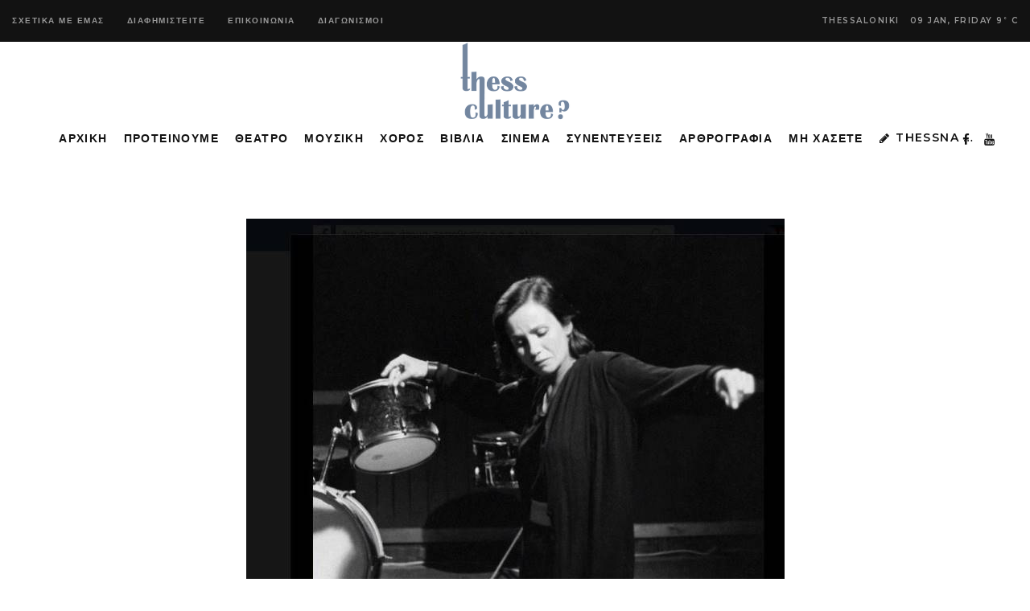

--- FILE ---
content_type: text/html; charset=UTF-8
request_url: https://thessculture.gr/arthrografia/epikairotita/katerina-gogoy-san-simera/
body_size: 16045
content:
<!DOCTYPE html>
<html lang="en-US">
<head>
			
		<meta charset="UTF-8"/>
		<link rel="profile" href="https://gmpg.org/xfn/11" />
			
				<meta name="viewport" content="width=device-width,initial-scale=1,user-scalable=yes">
		<meta name='robots' content='index, follow, max-image-preview:large, max-snippet:-1, max-video-preview:-1' />
	<style>img:is([sizes="auto" i], [sizes^="auto," i]) { contain-intrinsic-size: 3000px 1500px }</style>
	
	<!-- This site is optimized with the Yoast SEO plugin v25.0 - https://yoast.com/wordpress/plugins/seo/ -->
	<title>ΚΑΤΕΡΙΝΑ ΓΩΓΟΥ - ΣΑΝ ΣΗΜΕΡΑ - ThessCulture</title>
	<link rel="canonical" href="https://thessculture.gr/arthrografia/epikairotita/katerina-gogoy-san-simera/" />
	<meta property="og:locale" content="en_US" />
	<meta property="og:type" content="article" />
	<meta property="og:title" content="ΚΑΤΕΡΙΝΑ ΓΩΓΟΥ - ΣΑΝ ΣΗΜΕΡΑ - ThessCulture" />
	<meta property="og:description" content="Άρθρο της Άννας Ψυχογιού Η&nbsp;Κατερίνα Γώγου&nbsp;έφυγε σαν σήμερα στις 3 Οκτωβρίου του 1993&nbsp;και&nbsp;ήταν&nbsp;Ελληνίδα ηθοποιός, με [&hellip;]" />
	<meta property="og:url" content="https://thessculture.gr/arthrografia/epikairotita/katerina-gogoy-san-simera/" />
	<meta property="og:site_name" content="ThessCulture" />
	<meta property="article:publisher" content="https://www.facebook.com/profile.php?id=61552319949886" />
	<meta property="article:published_time" content="2021-10-04T19:24:49+00:00" />
	<meta property="article:modified_time" content="2021-10-04T19:24:51+00:00" />
	<meta property="og:image" content="https://thessculture.gr/wp-content/uploads/2021/10/ΓΩΓΟΥ-2-1.jpg" />
	<meta property="og:image:width" content="669" />
	<meta property="og:image:height" content="600" />
	<meta property="og:image:type" content="image/jpeg" />
	<meta name="author" content="ΚΑΤΕΡΙΝΑ ΧΑΤΖΗΚΩΝΣΤΑΝΤΙΝΟΥ" />
	<meta name="twitter:card" content="summary_large_image" />
	<meta name="twitter:label1" content="Written by" />
	<meta name="twitter:data1" content="ΚΑΤΕΡΙΝΑ ΧΑΤΖΗΚΩΝΣΤΑΝΤΙΝΟΥ" />
	<script type="application/ld+json" class="yoast-schema-graph">{"@context":"https://schema.org","@graph":[{"@type":"WebPage","@id":"https://thessculture.gr/arthrografia/epikairotita/katerina-gogoy-san-simera/","url":"https://thessculture.gr/arthrografia/epikairotita/katerina-gogoy-san-simera/","name":"ΚΑΤΕΡΙΝΑ ΓΩΓΟΥ - ΣΑΝ ΣΗΜΕΡΑ - ThessCulture","isPartOf":{"@id":"https://thessculture.gr/#website"},"primaryImageOfPage":{"@id":"https://thessculture.gr/arthrografia/epikairotita/katerina-gogoy-san-simera/#primaryimage"},"image":{"@id":"https://thessculture.gr/arthrografia/epikairotita/katerina-gogoy-san-simera/#primaryimage"},"thumbnailUrl":"https://thessculture.gr/wp-content/uploads/2021/10/ΓΩΓΟΥ-2-1.jpg","datePublished":"2021-10-04T19:24:49+00:00","dateModified":"2021-10-04T19:24:51+00:00","author":{"@id":"https://thessculture.gr/#/schema/person/6cc5eb2ebe74aac366c5aa606bdfaf50"},"breadcrumb":{"@id":"https://thessculture.gr/arthrografia/epikairotita/katerina-gogoy-san-simera/#breadcrumb"},"inLanguage":"en-US","potentialAction":[{"@type":"ReadAction","target":["https://thessculture.gr/arthrografia/epikairotita/katerina-gogoy-san-simera/"]}]},{"@type":"ImageObject","inLanguage":"en-US","@id":"https://thessculture.gr/arthrografia/epikairotita/katerina-gogoy-san-simera/#primaryimage","url":"https://thessculture.gr/wp-content/uploads/2021/10/ΓΩΓΟΥ-2-1.jpg","contentUrl":"https://thessculture.gr/wp-content/uploads/2021/10/ΓΩΓΟΥ-2-1.jpg","width":669,"height":600},{"@type":"BreadcrumbList","@id":"https://thessculture.gr/arthrografia/epikairotita/katerina-gogoy-san-simera/#breadcrumb","itemListElement":[{"@type":"ListItem","position":1,"name":"Home","item":"https://thessculture.gr/"},{"@type":"ListItem","position":2,"name":"ΚΑΤΕΡΙΝΑ ΓΩΓΟΥ &#8211; ΣΑΝ ΣΗΜΕΡΑ"}]},{"@type":"WebSite","@id":"https://thessculture.gr/#website","url":"https://thessculture.gr/","name":"ThessCulture","description":"Η Τέχνη αλλιώς ...","potentialAction":[{"@type":"SearchAction","target":{"@type":"EntryPoint","urlTemplate":"https://thessculture.gr/?s={search_term_string}"},"query-input":{"@type":"PropertyValueSpecification","valueRequired":true,"valueName":"search_term_string"}}],"inLanguage":"en-US"},{"@type":"Person","@id":"https://thessculture.gr/#/schema/person/6cc5eb2ebe74aac366c5aa606bdfaf50","name":"ΚΑΤΕΡΙΝΑ ΧΑΤΖΗΚΩΝΣΤΑΝΤΙΝΟΥ","image":{"@type":"ImageObject","inLanguage":"en-US","@id":"https://thessculture.gr/#/schema/person/image/","url":"https://secure.gravatar.com/avatar/ab24adfe8bcd909babaf26599e3713c2eb7d4483451bd774316f1a825f3fcbc3?s=96&d=mm&r=g","contentUrl":"https://secure.gravatar.com/avatar/ab24adfe8bcd909babaf26599e3713c2eb7d4483451bd774316f1a825f3fcbc3?s=96&d=mm&r=g","caption":"ΚΑΤΕΡΙΝΑ ΧΑΤΖΗΚΩΝΣΤΑΝΤΙΝΟΥ"},"url":"https://thessculture.gr/author/katerina/"}]}</script>
	<!-- / Yoast SEO plugin. -->


<link rel='dns-prefetch' href='//fonts.googleapis.com' />
<link rel="alternate" type="application/rss+xml" title="ThessCulture &raquo; Feed" href="https://thessculture.gr/feed/" />
<link rel="alternate" type="application/rss+xml" title="ThessCulture &raquo; Comments Feed" href="https://thessculture.gr/comments/feed/" />
<style id='classic-theme-styles-inline-css' type='text/css'>
/*! This file is auto-generated */
.wp-block-button__link{color:#fff;background-color:#32373c;border-radius:9999px;box-shadow:none;text-decoration:none;padding:calc(.667em + 2px) calc(1.333em + 2px);font-size:1.125em}.wp-block-file__button{background:#32373c;color:#fff;text-decoration:none}
</style>
<style id='global-styles-inline-css' type='text/css'>
:root{--wp--preset--aspect-ratio--square: 1;--wp--preset--aspect-ratio--4-3: 4/3;--wp--preset--aspect-ratio--3-4: 3/4;--wp--preset--aspect-ratio--3-2: 3/2;--wp--preset--aspect-ratio--2-3: 2/3;--wp--preset--aspect-ratio--16-9: 16/9;--wp--preset--aspect-ratio--9-16: 9/16;--wp--preset--color--black: #000000;--wp--preset--color--cyan-bluish-gray: #abb8c3;--wp--preset--color--white: #ffffff;--wp--preset--color--pale-pink: #f78da7;--wp--preset--color--vivid-red: #cf2e2e;--wp--preset--color--luminous-vivid-orange: #ff6900;--wp--preset--color--luminous-vivid-amber: #fcb900;--wp--preset--color--light-green-cyan: #7bdcb5;--wp--preset--color--vivid-green-cyan: #00d084;--wp--preset--color--pale-cyan-blue: #8ed1fc;--wp--preset--color--vivid-cyan-blue: #0693e3;--wp--preset--color--vivid-purple: #9b51e0;--wp--preset--gradient--vivid-cyan-blue-to-vivid-purple: linear-gradient(135deg,rgba(6,147,227,1) 0%,rgb(155,81,224) 100%);--wp--preset--gradient--light-green-cyan-to-vivid-green-cyan: linear-gradient(135deg,rgb(122,220,180) 0%,rgb(0,208,130) 100%);--wp--preset--gradient--luminous-vivid-amber-to-luminous-vivid-orange: linear-gradient(135deg,rgba(252,185,0,1) 0%,rgba(255,105,0,1) 100%);--wp--preset--gradient--luminous-vivid-orange-to-vivid-red: linear-gradient(135deg,rgba(255,105,0,1) 0%,rgb(207,46,46) 100%);--wp--preset--gradient--very-light-gray-to-cyan-bluish-gray: linear-gradient(135deg,rgb(238,238,238) 0%,rgb(169,184,195) 100%);--wp--preset--gradient--cool-to-warm-spectrum: linear-gradient(135deg,rgb(74,234,220) 0%,rgb(151,120,209) 20%,rgb(207,42,186) 40%,rgb(238,44,130) 60%,rgb(251,105,98) 80%,rgb(254,248,76) 100%);--wp--preset--gradient--blush-light-purple: linear-gradient(135deg,rgb(255,206,236) 0%,rgb(152,150,240) 100%);--wp--preset--gradient--blush-bordeaux: linear-gradient(135deg,rgb(254,205,165) 0%,rgb(254,45,45) 50%,rgb(107,0,62) 100%);--wp--preset--gradient--luminous-dusk: linear-gradient(135deg,rgb(255,203,112) 0%,rgb(199,81,192) 50%,rgb(65,88,208) 100%);--wp--preset--gradient--pale-ocean: linear-gradient(135deg,rgb(255,245,203) 0%,rgb(182,227,212) 50%,rgb(51,167,181) 100%);--wp--preset--gradient--electric-grass: linear-gradient(135deg,rgb(202,248,128) 0%,rgb(113,206,126) 100%);--wp--preset--gradient--midnight: linear-gradient(135deg,rgb(2,3,129) 0%,rgb(40,116,252) 100%);--wp--preset--font-size--small: 13px;--wp--preset--font-size--medium: 20px;--wp--preset--font-size--large: 36px;--wp--preset--font-size--x-large: 42px;--wp--preset--spacing--20: 0.44rem;--wp--preset--spacing--30: 0.67rem;--wp--preset--spacing--40: 1rem;--wp--preset--spacing--50: 1.5rem;--wp--preset--spacing--60: 2.25rem;--wp--preset--spacing--70: 3.38rem;--wp--preset--spacing--80: 5.06rem;--wp--preset--shadow--natural: 6px 6px 9px rgba(0, 0, 0, 0.2);--wp--preset--shadow--deep: 12px 12px 50px rgba(0, 0, 0, 0.4);--wp--preset--shadow--sharp: 6px 6px 0px rgba(0, 0, 0, 0.2);--wp--preset--shadow--outlined: 6px 6px 0px -3px rgba(255, 255, 255, 1), 6px 6px rgba(0, 0, 0, 1);--wp--preset--shadow--crisp: 6px 6px 0px rgba(0, 0, 0, 1);}:where(.is-layout-flex){gap: 0.5em;}:where(.is-layout-grid){gap: 0.5em;}body .is-layout-flex{display: flex;}.is-layout-flex{flex-wrap: wrap;align-items: center;}.is-layout-flex > :is(*, div){margin: 0;}body .is-layout-grid{display: grid;}.is-layout-grid > :is(*, div){margin: 0;}:where(.wp-block-columns.is-layout-flex){gap: 2em;}:where(.wp-block-columns.is-layout-grid){gap: 2em;}:where(.wp-block-post-template.is-layout-flex){gap: 1.25em;}:where(.wp-block-post-template.is-layout-grid){gap: 1.25em;}.has-black-color{color: var(--wp--preset--color--black) !important;}.has-cyan-bluish-gray-color{color: var(--wp--preset--color--cyan-bluish-gray) !important;}.has-white-color{color: var(--wp--preset--color--white) !important;}.has-pale-pink-color{color: var(--wp--preset--color--pale-pink) !important;}.has-vivid-red-color{color: var(--wp--preset--color--vivid-red) !important;}.has-luminous-vivid-orange-color{color: var(--wp--preset--color--luminous-vivid-orange) !important;}.has-luminous-vivid-amber-color{color: var(--wp--preset--color--luminous-vivid-amber) !important;}.has-light-green-cyan-color{color: var(--wp--preset--color--light-green-cyan) !important;}.has-vivid-green-cyan-color{color: var(--wp--preset--color--vivid-green-cyan) !important;}.has-pale-cyan-blue-color{color: var(--wp--preset--color--pale-cyan-blue) !important;}.has-vivid-cyan-blue-color{color: var(--wp--preset--color--vivid-cyan-blue) !important;}.has-vivid-purple-color{color: var(--wp--preset--color--vivid-purple) !important;}.has-black-background-color{background-color: var(--wp--preset--color--black) !important;}.has-cyan-bluish-gray-background-color{background-color: var(--wp--preset--color--cyan-bluish-gray) !important;}.has-white-background-color{background-color: var(--wp--preset--color--white) !important;}.has-pale-pink-background-color{background-color: var(--wp--preset--color--pale-pink) !important;}.has-vivid-red-background-color{background-color: var(--wp--preset--color--vivid-red) !important;}.has-luminous-vivid-orange-background-color{background-color: var(--wp--preset--color--luminous-vivid-orange) !important;}.has-luminous-vivid-amber-background-color{background-color: var(--wp--preset--color--luminous-vivid-amber) !important;}.has-light-green-cyan-background-color{background-color: var(--wp--preset--color--light-green-cyan) !important;}.has-vivid-green-cyan-background-color{background-color: var(--wp--preset--color--vivid-green-cyan) !important;}.has-pale-cyan-blue-background-color{background-color: var(--wp--preset--color--pale-cyan-blue) !important;}.has-vivid-cyan-blue-background-color{background-color: var(--wp--preset--color--vivid-cyan-blue) !important;}.has-vivid-purple-background-color{background-color: var(--wp--preset--color--vivid-purple) !important;}.has-black-border-color{border-color: var(--wp--preset--color--black) !important;}.has-cyan-bluish-gray-border-color{border-color: var(--wp--preset--color--cyan-bluish-gray) !important;}.has-white-border-color{border-color: var(--wp--preset--color--white) !important;}.has-pale-pink-border-color{border-color: var(--wp--preset--color--pale-pink) !important;}.has-vivid-red-border-color{border-color: var(--wp--preset--color--vivid-red) !important;}.has-luminous-vivid-orange-border-color{border-color: var(--wp--preset--color--luminous-vivid-orange) !important;}.has-luminous-vivid-amber-border-color{border-color: var(--wp--preset--color--luminous-vivid-amber) !important;}.has-light-green-cyan-border-color{border-color: var(--wp--preset--color--light-green-cyan) !important;}.has-vivid-green-cyan-border-color{border-color: var(--wp--preset--color--vivid-green-cyan) !important;}.has-pale-cyan-blue-border-color{border-color: var(--wp--preset--color--pale-cyan-blue) !important;}.has-vivid-cyan-blue-border-color{border-color: var(--wp--preset--color--vivid-cyan-blue) !important;}.has-vivid-purple-border-color{border-color: var(--wp--preset--color--vivid-purple) !important;}.has-vivid-cyan-blue-to-vivid-purple-gradient-background{background: var(--wp--preset--gradient--vivid-cyan-blue-to-vivid-purple) !important;}.has-light-green-cyan-to-vivid-green-cyan-gradient-background{background: var(--wp--preset--gradient--light-green-cyan-to-vivid-green-cyan) !important;}.has-luminous-vivid-amber-to-luminous-vivid-orange-gradient-background{background: var(--wp--preset--gradient--luminous-vivid-amber-to-luminous-vivid-orange) !important;}.has-luminous-vivid-orange-to-vivid-red-gradient-background{background: var(--wp--preset--gradient--luminous-vivid-orange-to-vivid-red) !important;}.has-very-light-gray-to-cyan-bluish-gray-gradient-background{background: var(--wp--preset--gradient--very-light-gray-to-cyan-bluish-gray) !important;}.has-cool-to-warm-spectrum-gradient-background{background: var(--wp--preset--gradient--cool-to-warm-spectrum) !important;}.has-blush-light-purple-gradient-background{background: var(--wp--preset--gradient--blush-light-purple) !important;}.has-blush-bordeaux-gradient-background{background: var(--wp--preset--gradient--blush-bordeaux) !important;}.has-luminous-dusk-gradient-background{background: var(--wp--preset--gradient--luminous-dusk) !important;}.has-pale-ocean-gradient-background{background: var(--wp--preset--gradient--pale-ocean) !important;}.has-electric-grass-gradient-background{background: var(--wp--preset--gradient--electric-grass) !important;}.has-midnight-gradient-background{background: var(--wp--preset--gradient--midnight) !important;}.has-small-font-size{font-size: var(--wp--preset--font-size--small) !important;}.has-medium-font-size{font-size: var(--wp--preset--font-size--medium) !important;}.has-large-font-size{font-size: var(--wp--preset--font-size--large) !important;}.has-x-large-font-size{font-size: var(--wp--preset--font-size--x-large) !important;}
:where(.wp-block-post-template.is-layout-flex){gap: 1.25em;}:where(.wp-block-post-template.is-layout-grid){gap: 1.25em;}
:where(.wp-block-columns.is-layout-flex){gap: 2em;}:where(.wp-block-columns.is-layout-grid){gap: 2em;}
:root :where(.wp-block-pullquote){font-size: 1.5em;line-height: 1.6;}
</style>
<style id='akismet-widget-style-inline-css' type='text/css'>

			.a-stats {
				--akismet-color-mid-green: #357b49;
				--akismet-color-white: #fff;
				--akismet-color-light-grey: #f6f7f7;

				max-width: 350px;
				width: auto;
			}

			.a-stats * {
				all: unset;
				box-sizing: border-box;
			}

			.a-stats strong {
				font-weight: 600;
			}

			.a-stats a.a-stats__link,
			.a-stats a.a-stats__link:visited,
			.a-stats a.a-stats__link:active {
				background: var(--akismet-color-mid-green);
				border: none;
				box-shadow: none;
				border-radius: 8px;
				color: var(--akismet-color-white);
				cursor: pointer;
				display: block;
				font-family: -apple-system, BlinkMacSystemFont, 'Segoe UI', 'Roboto', 'Oxygen-Sans', 'Ubuntu', 'Cantarell', 'Helvetica Neue', sans-serif;
				font-weight: 500;
				padding: 12px;
				text-align: center;
				text-decoration: none;
				transition: all 0.2s ease;
			}

			/* Extra specificity to deal with TwentyTwentyOne focus style */
			.widget .a-stats a.a-stats__link:focus {
				background: var(--akismet-color-mid-green);
				color: var(--akismet-color-white);
				text-decoration: none;
			}

			.a-stats a.a-stats__link:hover {
				filter: brightness(110%);
				box-shadow: 0 4px 12px rgba(0, 0, 0, 0.06), 0 0 2px rgba(0, 0, 0, 0.16);
			}

			.a-stats .count {
				color: var(--akismet-color-white);
				display: block;
				font-size: 1.5em;
				line-height: 1.4;
				padding: 0 13px;
				white-space: nowrap;
			}
		
</style>
<link rel='stylesheet' id='wpo_min-header-0-css' href='https://thessculture.gr/wp-content/cache/wpo-minify/1748587751/assets/wpo-minify-header-cceaeab9.min.css' type='text/css' media='all' />
<script type="text/javascript" src="https://thessculture.gr/wp-content/cache/wpo-minify/1748587751/assets/wpo-minify-header-7b1f0e3d.min.js" id="wpo_min-header-0-js"></script>
<link rel="https://api.w.org/" href="https://thessculture.gr/wp-json/" /><link rel="alternate" title="JSON" type="application/json" href="https://thessculture.gr/wp-json/wp/v2/posts/17918" /><link rel="EditURI" type="application/rsd+xml" title="RSD" href="https://thessculture.gr/xmlrpc.php?rsd" />
<meta name="generator" content="WordPress 6.8.3" />
<link rel='shortlink' href='https://thessculture.gr/?p=17918' />
<link rel="alternate" title="oEmbed (JSON)" type="application/json+oembed" href="https://thessculture.gr/wp-json/oembed/1.0/embed?url=https%3A%2F%2Fthessculture.gr%2Farthrografia%2Fepikairotita%2Fkaterina-gogoy-san-simera%2F" />
<link rel="alternate" title="oEmbed (XML)" type="text/xml+oembed" href="https://thessculture.gr/wp-json/oembed/1.0/embed?url=https%3A%2F%2Fthessculture.gr%2Farthrografia%2Fepikairotita%2Fkaterina-gogoy-san-simera%2F&#038;format=xml" />
	<!-- Global site tag (gtag.js) - Google Analytics -->
	<script async src="https://www.googletagmanager.com/gtag/js?id=UA-52005766-53"></script>
	<script>
	  window.dataLayer = window.dataLayer || [];
	  function gtag(){dataLayer.push(arguments);}
	  gtag('js', new Date());

	  gtag('config', 'UA-52005766-53');
	</script>
  <meta name="generator" content="Powered by WPBakery Page Builder - drag and drop page builder for WordPress."/>
<meta name="generator" content="Powered by Slider Revolution 6.6.8 - responsive, Mobile-Friendly Slider Plugin for WordPress with comfortable drag and drop interface." />
<script>function setREVStartSize(e){
			//window.requestAnimationFrame(function() {
				window.RSIW = window.RSIW===undefined ? window.innerWidth : window.RSIW;
				window.RSIH = window.RSIH===undefined ? window.innerHeight : window.RSIH;
				try {
					var pw = document.getElementById(e.c).parentNode.offsetWidth,
						newh;
					pw = pw===0 || isNaN(pw) || (e.l=="fullwidth" || e.layout=="fullwidth") ? window.RSIW : pw;
					e.tabw = e.tabw===undefined ? 0 : parseInt(e.tabw);
					e.thumbw = e.thumbw===undefined ? 0 : parseInt(e.thumbw);
					e.tabh = e.tabh===undefined ? 0 : parseInt(e.tabh);
					e.thumbh = e.thumbh===undefined ? 0 : parseInt(e.thumbh);
					e.tabhide = e.tabhide===undefined ? 0 : parseInt(e.tabhide);
					e.thumbhide = e.thumbhide===undefined ? 0 : parseInt(e.thumbhide);
					e.mh = e.mh===undefined || e.mh=="" || e.mh==="auto" ? 0 : parseInt(e.mh,0);
					if(e.layout==="fullscreen" || e.l==="fullscreen")
						newh = Math.max(e.mh,window.RSIH);
					else{
						e.gw = Array.isArray(e.gw) ? e.gw : [e.gw];
						for (var i in e.rl) if (e.gw[i]===undefined || e.gw[i]===0) e.gw[i] = e.gw[i-1];
						e.gh = e.el===undefined || e.el==="" || (Array.isArray(e.el) && e.el.length==0)? e.gh : e.el;
						e.gh = Array.isArray(e.gh) ? e.gh : [e.gh];
						for (var i in e.rl) if (e.gh[i]===undefined || e.gh[i]===0) e.gh[i] = e.gh[i-1];
											
						var nl = new Array(e.rl.length),
							ix = 0,
							sl;
						e.tabw = e.tabhide>=pw ? 0 : e.tabw;
						e.thumbw = e.thumbhide>=pw ? 0 : e.thumbw;
						e.tabh = e.tabhide>=pw ? 0 : e.tabh;
						e.thumbh = e.thumbhide>=pw ? 0 : e.thumbh;
						for (var i in e.rl) nl[i] = e.rl[i]<window.RSIW ? 0 : e.rl[i];
						sl = nl[0];
						for (var i in nl) if (sl>nl[i] && nl[i]>0) { sl = nl[i]; ix=i;}
						var m = pw>(e.gw[ix]+e.tabw+e.thumbw) ? 1 : (pw-(e.tabw+e.thumbw)) / (e.gw[ix]);
						newh =  (e.gh[ix] * m) + (e.tabh + e.thumbh);
					}
					var el = document.getElementById(e.c);
					if (el!==null && el) el.style.height = newh+"px";
					el = document.getElementById(e.c+"_wrapper");
					if (el!==null && el) {
						el.style.height = newh+"px";
						el.style.display = "block";
					}
				} catch(e){
					console.log("Failure at Presize of Slider:" + e)
				}
			//});
		  };</script>
<noscript><style> .wpb_animate_when_almost_visible { opacity: 1; }</style></noscript></head>
<body class="wp-singular post-template-default single single-post postid-17918 single-format-standard wp-theme-journo wp-child-theme-journo-child edgt-core-1.3 edgt-news-1.0.5 journo child-child-ver-1.0.0 journo-ver-1.9 edgtf-grid-1300 edgtf-empty-google-api edgtf-no-behavior edgtf-dropdown-animate-height edgtf-header-centered edgtf-menu-area-shadow-disable edgtf-menu-area-in-grid-shadow-disable edgtf-menu-area-border-disable edgtf-menu-area-in-grid-border-disable edgtf-logo-area-border-disable edgtf-default-mobile-header edgtf-sticky-up-mobile-header edgtf-header-top-enabled edgtf-fullscreen-search edgtf-search-fade wpb-js-composer js-comp-ver-6.1 vc_responsive" itemscope itemtype="http://schema.org/WebPage">
	
    <div class="edgtf-wrapper">
        <div class="edgtf-wrapper-inner">
            	
		
	<div class="edgtf-top-bar">
				
						
			<div class="edgtf-vertical-align-containers">
				<div class="edgtf-position-left">
					<div class="edgtf-position-left-inner">
													<div id="nav_menu-2" class="widget widget_nav_menu edgtf-top-bar-widget"><div class="menu-topbar2019-container"><ul id="menu-topbar2019" class="menu"><li id="menu-item-4884" class="menu-item menu-item-type-custom menu-item-object-custom menu-item-4884"><a href="#!">ΣΧΕΤΙΚΑ ΜΕ ΕΜΑΣ</a></li>
<li id="menu-item-4885" class="menu-item menu-item-type-custom menu-item-object-custom menu-item-4885"><a href="#!">ΔΙΑΦΗΜΙΣΤΕΙΤΕ</a></li>
<li id="menu-item-4886" class="menu-item menu-item-type-custom menu-item-object-custom menu-item-4886"><a href="#!">ΕΠΙΚΟΙΝΩΝΙΑ</a></li>
<li id="menu-item-4935" class="menu-item menu-item-type-taxonomy menu-item-object-category menu-item-4935"><a href="https://thessculture.gr/category/diagonismoi/">ΔΙΑΓΩΝΙΣΜΟΙ</a></li>
</ul></div></div>											</div>
				</div>
				<div class="edgtf-position-right">
					<div class="edgtf-position-right-inner">
													<div class="widget edgtf-news-weather-widget edgtf-news-weather-simple edgtf-news-weather-skin-light edgtf-news-weather-days-1"><div class="edgtf-weather-city">Thessaloniki</div><div class="edgtf-news-weather-single">
			<div class="edgtf-weather-date">
			09 Jan, Friday		</div>
		<div class="edgtf-weather-temperature">
		9<sup>°</sup>
		C	</div>
	</div></div>											</div>
				</div>
			</div>
				
				
			</div>
	
	<div class="edgtf-fullscreen-search-holder">
	<a class="edgtf-fullscreen-search-close" href="javascript:void(0)">
		<span aria-hidden="true" class="edgtf-icon-font-elegant icon_close " ></span>	</a>
	<div class="edgtf-fullscreen-search-table">
		<div class="edgtf-fullscreen-search-cell">
			<div class="edgtf-fullscreen-search-inner">
				<form action="https://thessculture.gr/" class="edgtf-fullscreen-search-form" method="get">
					<div class="edgtf-form-holder">
						<div class="edgtf-form-holder-inner">
							<div class="edgtf-field-holder">
								<input type="text" placeholder="Search for..." name="s" class="edgtf-search-field" autocomplete="off"/>
							</div>
							<button type="submit" class="edgtf-search-submit"><span aria-hidden="true" class="edgtf-icon-font-elegant icon_search " ></span></button>
							<div class="edgtf-line"></div>
						</div>
					</div>
				</form>
			</div>
		</div>
	</div>
</div>
<header class="edgtf-page-header">
	
	
    <div class="edgtf-logo-area">
	    	    
        			
            <div class="edgtf-vertical-align-containers">
                <div class="edgtf-position-center">
                    <div class="edgtf-position-center-inner">
                        

<div class="edgtf-logo-wrapper">
    <a itemprop="url" href="https://thessculture.gr/" style="height: 100px;">
        <img itemprop="image" class="edgtf-normal-logo" src="https://thessculture.gr/wp-content/uploads/2019/04/thessculture-200h-1.png" width="315" height="200"  alt="logo"/>
        <img itemprop="image" class="edgtf-dark-logo" src="https://thessculture.gr/wp-content/uploads/2019/04/thessculture-200h-1.png" width="315" height="200"  alt="dark logo"/>            </a>
</div>

                    </div>
                </div>
            </div>
	            
            </div>
	
    	        
    <div class="edgtf-menu-area">
	    	    
        	            
            <div class="edgtf-vertical-align-containers">
	            <div class="edgtf-position-left">
		            <div class="edgtf-position-left-inner">
			            				            <div class="edgtf-left-widget-area">
					            				            </div>
			            		            </div>
	            </div>
                <div class="edgtf-position-center">
                    <div class="edgtf-position-center-inner">
                        
<nav class="edgtf-main-menu edgtf-drop-down edgtf-default-nav">
    <ul id="menu-mainmenu2019" class="clearfix"><li id="nav-menu-item-4851" class="menu-item menu-item-type-post_type menu-item-object-page menu-item-home  narrow"><a href="https://thessculture.gr/" class=""><span class="item_outer"><span class="item_text">ΑΡΧΙΚΗ</span></span></a></li>
<li id="nav-menu-item-4879" class="menu-item menu-item-type-post_type menu-item-object-page  narrow"><a href="https://thessculture.gr/editors-pick/" class=""><span class="item_outer"><span class="item_text">ΠΡΟΤΕΙΝΟΥΜΕ</span></span></a></li>
<li id="nav-menu-item-4887" class="menu-item menu-item-type-taxonomy menu-item-object-category menu-item-has-children  has_sub narrow"><a href="https://thessculture.gr/category/theatro/" class=""><span class="item_outer"><span class="item_text">ΘΕΑΤΡΟ</span><i class="edgtf-menu-arrow fa fa-angle-down"></i></span></a>
<div class="second"><div class="inner"><ul>
	<li id="nav-menu-item-12821" class="menu-item menu-item-type-taxonomy menu-item-object-category "><a href="https://thessculture.gr/category/theatro/" class=""><span class="item_outer"><span class="item_text">ΠΑΡΑΣΤΑΣΕΙΣ</span></span></a></li>
	<li id="nav-menu-item-12822" class="menu-item menu-item-type-taxonomy menu-item-object-category "><a href="https://thessculture.gr/category/theatro/kritikes-theatroy/" class=""><span class="item_outer"><span class="item_text">ΚΡΙΤΙΚΕΣ ΘΕΑΤΡΟΥ</span></span></a></li>
</ul></div></div>
</li>
<li id="nav-menu-item-4910" class="menu-item menu-item-type-taxonomy menu-item-object-category  narrow"><a href="https://thessculture.gr/category/moysiki/" class=""><span class="item_outer"><span class="item_text">ΜΟΥΣΙΚΗ</span></span></a></li>
<li id="nav-menu-item-6944" class="menu-item menu-item-type-taxonomy menu-item-object-category  narrow"><a href="https://thessculture.gr/category/arthrografia/choros/" class=""><span class="item_outer"><span class="item_text">ΧΟΡΟΣ</span></span></a></li>
<li id="nav-menu-item-5437" class="menu-item menu-item-type-custom menu-item-object-custom menu-item-has-children  has_sub narrow"><a href="#!" class=""><span class="item_outer"><span class="item_text">ΒΙΒΛΙΑ</span><i class="edgtf-menu-arrow fa fa-angle-down"></i></span></a>
<div class="second"><div class="inner"><ul>
	<li id="nav-menu-item-4908" class="menu-item menu-item-type-taxonomy menu-item-object-category "><a href="https://thessculture.gr/category/vivlia/" class=""><span class="item_outer"><span class="item_text">ΜΥΘΙΣΤΟΡΗΜΑΤΑ</span></span></a></li>
	<li id="nav-menu-item-4911" class="menu-item menu-item-type-taxonomy menu-item-object-category "><a href="https://thessculture.gr/category/paramythia/" class=""><span class="item_outer"><span class="item_text">ΠΑΡΑΜΥΘΙΑ</span></span></a></li>
</ul></div></div>
</li>
<li id="nav-menu-item-5439" class="menu-item menu-item-type-taxonomy menu-item-object-category  narrow"><a href="https://thessculture.gr/category/arthrografia/kinimatografos/" class=""><span class="item_outer"><span class="item_text">ΣΙΝΕΜΑ</span></span></a></li>
<li id="nav-menu-item-4912" class="menu-item menu-item-type-taxonomy menu-item-object-category  narrow"><a href="https://thessculture.gr/category/synenteyxeis/" class=""><span class="item_outer"><span class="item_text">ΣΥΝΕΝΤΕΥΞΕΙΣ</span></span></a></li>
<li id="nav-menu-item-4932" class="menu-item menu-item-type-taxonomy menu-item-object-category current-post-ancestor menu-item-has-children  has_sub narrow"><a href="https://thessculture.gr/category/arthrografia/" class=""><span class="item_outer"><span class="item_text">ΑΡΘΡΟΓΡΑΦΙΑ</span><i class="edgtf-menu-arrow fa fa-angle-down"></i></span></a>
<div class="second"><div class="inner"><ul>
	<li id="nav-menu-item-4933" class="menu-item menu-item-type-taxonomy menu-item-object-category current-post-ancestor current-menu-parent current-post-parent "><a href="https://thessculture.gr/category/arthrografia/epikairotita/" class=""><span class="item_outer"><span class="item_text">ΕΠΙΚΑΙΡΟΤΗΤΑ</span></span></a></li>
	<li id="nav-menu-item-4934" class="menu-item menu-item-type-taxonomy menu-item-object-category "><a href="https://thessculture.gr/category/arthrografia/psychologia/" class=""><span class="item_outer"><span class="item_text">ΨΥΧΟΛΟΓΙΑ</span></span></a></li>
	<li id="nav-menu-item-5438" class="menu-item menu-item-type-taxonomy menu-item-object-category "><a href="https://thessculture.gr/category/arthrografia/athlitismos/" class=""><span class="item_outer"><span class="item_text">ΑΘΛΗΤΙΣΜΟΣ</span></span></a></li>
	<li id="nav-menu-item-5440" class="menu-item menu-item-type-taxonomy menu-item-object-category "><a href="https://thessculture.gr/category/seminaria/" class=""><span class="item_outer"><span class="item_text">ΣΕΜΙΝΑΡΙΑ</span></span></a></li>
	<li id="nav-menu-item-5441" class="menu-item menu-item-type-taxonomy menu-item-object-category "><a href="https://thessculture.gr/category/festival/" class=""><span class="item_outer"><span class="item_text">ΦΕΣΤΙΒΑΛ</span></span></a></li>
	<li id="nav-menu-item-5443" class="menu-item menu-item-type-taxonomy menu-item-object-category "><a href="https://thessculture.gr/category/ektheseis/" class=""><span class="item_outer"><span class="item_text">ΕΚΘΕΣΕΙΣ</span></span></a></li>
	<li id="nav-menu-item-5444" class="menu-item menu-item-type-taxonomy menu-item-object-category "><a href="https://thessculture.gr/category/eikastika/" class=""><span class="item_outer"><span class="item_text">ΕΙΚΑΣΤΙΚΑ</span></span></a></li>
	<li id="nav-menu-item-5442" class="menu-item menu-item-type-taxonomy menu-item-object-category "><a href="https://thessculture.gr/category/arthrografia/politiki/" class=""><span class="item_outer"><span class="item_text">ΠΟΛΙΤΙΚΗ</span></span></a></li>
	<li id="nav-menu-item-6943" class="menu-item menu-item-type-taxonomy menu-item-object-category "><a href="https://thessculture.gr/category/arthrografia/skepseis/" class=""><span class="item_outer"><span class="item_text">ΟΙ ΣΚΕΨΕΙΣ ΣΑΣ</span></span></a></li>
</ul></div></div>
</li>
<li id="nav-menu-item-4914" class="menu-item menu-item-type-post_type menu-item-object-page  narrow"><a href="https://thessculture.gr/hot/" class=""><span class="item_outer"><span class="item_text">ΜΗ ΧΑΣΕΤΕ</span></span></a></li>
<li id="nav-menu-item-12909" class="menu-item menu-item-type-taxonomy menu-item-object-category menu-item-has-children  has_sub narrow"><a href="https://thessculture.gr/category/thes-na/" class=""><span class="item_outer"><span class="menu_icon_wrapper"><i class="menu_icon fa-pencil fa"></i></span><span class="item_text">THESSNA &#8230;</span><i class="edgtf-menu-arrow fa fa-angle-down"></i></span></a>
<div class="second"><div class="inner"><ul>
	<li id="nav-menu-item-12911" class="menu-item menu-item-type-taxonomy menu-item-object-category "><a href="https://thessculture.gr/category/thes-na/grapseis/" class=""><span class="item_outer"><span class="item_text">ΓΡΑΨΕΙΣ</span></span></a></li>
	<li id="nav-menu-item-12910" class="menu-item menu-item-type-taxonomy menu-item-object-category "><a href="https://thessculture.gr/category/thes-na/apaggeileis/" class=""><span class="item_outer"><span class="item_text">ΑΠΑΓΓΕΙΛΕΙΣ</span></span></a></li>
</ul></div></div>
</li>
</ul></nav>

                    </div>
                </div>
	            <div class="edgtf-position-right">
		            <div class="edgtf-position-right-inner">
			            				            <div class="edgtf-right-widget-area">
					            <div class="widget edgtf-social-icons-group-widget text-align-center">							<a class="edgtf-social-icon-widget-holder edgtf-icon-has-hover"  				   href="https://www.facebook.com/Thessculture.blog/" target="_blank">
					<span class="edgtf-social-icon-widget fa fa-facebook"></span>				</a>
										<a class="edgtf-social-icon-widget-holder edgtf-icon-has-hover"  				   href="https://www.youtube.com/channel/UCN-M-45CYwJZUFtCPb2DwYQ" target="_blank">
					<span class="edgtf-social-icon-widget fa fa-youtube"></span>				</a>
															</div>				            </div>
			            		            </div>
	            </div>
            </div>
	            
            </div>
	
    	
		
	</header>


<header class="edgtf-mobile-header">
		
	<div class="edgtf-mobile-header-inner">
		<div class="edgtf-mobile-header-holder">
			<div class="edgtf-grid">
				<div class="edgtf-vertical-align-containers">
					<div class="edgtf-vertical-align-containers">
													<div class="edgtf-mobile-menu-opener">
								<a href="javascript:void(0)">
									<span class="edgtf-mobile-menu-icon">
										<span aria-hidden="true" class="edgtf-icon-font-elegant icon_menu " ></span>									</span>
																			<h5 class="edgtf-mobile-menu-text">MENU</h5>
																	</a>
							</div>
												<div class="edgtf-position-center">
							<div class="edgtf-position-center-inner">
								

<div class="edgtf-mobile-logo-wrapper">
    <a itemprop="url" href="https://thessculture.gr/" style="height: 100px">
        <img itemprop="image" src="https://thessculture.gr/wp-content/uploads/2019/04/thessculture-200h-1.png" width="315" height="200"  alt="Mobile Logo"/>
    </a>
</div>

							</div>
						</div>
						<div class="edgtf-position-right">
							<div class="edgtf-position-right-inner">
															</div>
						</div>
					</div>
				</div>
			</div>
		</div>
		
    <nav class="edgtf-mobile-nav" role="navigation" aria-label="Mobile Menu">
        <div class="edgtf-grid">
            <ul id="menu-mainmenu2019-1" class=""><li id="mobile-menu-item-4851" class="menu-item menu-item-type-post_type menu-item-object-page menu-item-home "><a href="https://thessculture.gr/" class=""><span>ΑΡΧΙΚΗ</span></a></li>
<li id="mobile-menu-item-4879" class="menu-item menu-item-type-post_type menu-item-object-page "><a href="https://thessculture.gr/editors-pick/" class=""><span>ΠΡΟΤΕΙΝΟΥΜΕ</span></a></li>
<li id="mobile-menu-item-4887" class="menu-item menu-item-type-taxonomy menu-item-object-category menu-item-has-children  has_sub"><a href="https://thessculture.gr/category/theatro/" class=""><span>ΘΕΑΤΡΟ</span></a><span class="mobile_arrow"><i class="edgtf-sub-arrow fa fa-angle-right"></i><i class="fa fa-angle-down"></i></span>
<ul class="sub_menu">
	<li id="mobile-menu-item-12821" class="menu-item menu-item-type-taxonomy menu-item-object-category "><a href="https://thessculture.gr/category/theatro/" class=""><span>ΠΑΡΑΣΤΑΣΕΙΣ</span></a></li>
	<li id="mobile-menu-item-12822" class="menu-item menu-item-type-taxonomy menu-item-object-category "><a href="https://thessculture.gr/category/theatro/kritikes-theatroy/" class=""><span>ΚΡΙΤΙΚΕΣ ΘΕΑΤΡΟΥ</span></a></li>
</ul>
</li>
<li id="mobile-menu-item-4910" class="menu-item menu-item-type-taxonomy menu-item-object-category "><a href="https://thessculture.gr/category/moysiki/" class=""><span>ΜΟΥΣΙΚΗ</span></a></li>
<li id="mobile-menu-item-6944" class="menu-item menu-item-type-taxonomy menu-item-object-category "><a href="https://thessculture.gr/category/arthrografia/choros/" class=""><span>ΧΟΡΟΣ</span></a></li>
<li id="mobile-menu-item-5437" class="menu-item menu-item-type-custom menu-item-object-custom menu-item-has-children  has_sub"><a href="#!" class=""><span>ΒΙΒΛΙΑ</span></a><span class="mobile_arrow"><i class="edgtf-sub-arrow fa fa-angle-right"></i><i class="fa fa-angle-down"></i></span>
<ul class="sub_menu">
	<li id="mobile-menu-item-4908" class="menu-item menu-item-type-taxonomy menu-item-object-category "><a href="https://thessculture.gr/category/vivlia/" class=""><span>ΜΥΘΙΣΤΟΡΗΜΑΤΑ</span></a></li>
	<li id="mobile-menu-item-4911" class="menu-item menu-item-type-taxonomy menu-item-object-category "><a href="https://thessculture.gr/category/paramythia/" class=""><span>ΠΑΡΑΜΥΘΙΑ</span></a></li>
</ul>
</li>
<li id="mobile-menu-item-5439" class="menu-item menu-item-type-taxonomy menu-item-object-category "><a href="https://thessculture.gr/category/arthrografia/kinimatografos/" class=""><span>ΣΙΝΕΜΑ</span></a></li>
<li id="mobile-menu-item-4912" class="menu-item menu-item-type-taxonomy menu-item-object-category "><a href="https://thessculture.gr/category/synenteyxeis/" class=""><span>ΣΥΝΕΝΤΕΥΞΕΙΣ</span></a></li>
<li id="mobile-menu-item-4932" class="menu-item menu-item-type-taxonomy menu-item-object-category current-post-ancestor menu-item-has-children  has_sub"><a href="https://thessculture.gr/category/arthrografia/" class=""><span>ΑΡΘΡΟΓΡΑΦΙΑ</span></a><span class="mobile_arrow"><i class="edgtf-sub-arrow fa fa-angle-right"></i><i class="fa fa-angle-down"></i></span>
<ul class="sub_menu">
	<li id="mobile-menu-item-4933" class="menu-item menu-item-type-taxonomy menu-item-object-category current-post-ancestor current-menu-parent current-post-parent "><a href="https://thessculture.gr/category/arthrografia/epikairotita/" class=""><span>ΕΠΙΚΑΙΡΟΤΗΤΑ</span></a></li>
	<li id="mobile-menu-item-4934" class="menu-item menu-item-type-taxonomy menu-item-object-category "><a href="https://thessculture.gr/category/arthrografia/psychologia/" class=""><span>ΨΥΧΟΛΟΓΙΑ</span></a></li>
	<li id="mobile-menu-item-5438" class="menu-item menu-item-type-taxonomy menu-item-object-category "><a href="https://thessculture.gr/category/arthrografia/athlitismos/" class=""><span>ΑΘΛΗΤΙΣΜΟΣ</span></a></li>
	<li id="mobile-menu-item-5440" class="menu-item menu-item-type-taxonomy menu-item-object-category "><a href="https://thessculture.gr/category/seminaria/" class=""><span>ΣΕΜΙΝΑΡΙΑ</span></a></li>
	<li id="mobile-menu-item-5441" class="menu-item menu-item-type-taxonomy menu-item-object-category "><a href="https://thessculture.gr/category/festival/" class=""><span>ΦΕΣΤΙΒΑΛ</span></a></li>
	<li id="mobile-menu-item-5443" class="menu-item menu-item-type-taxonomy menu-item-object-category "><a href="https://thessculture.gr/category/ektheseis/" class=""><span>ΕΚΘΕΣΕΙΣ</span></a></li>
	<li id="mobile-menu-item-5444" class="menu-item menu-item-type-taxonomy menu-item-object-category "><a href="https://thessculture.gr/category/eikastika/" class=""><span>ΕΙΚΑΣΤΙΚΑ</span></a></li>
	<li id="mobile-menu-item-5442" class="menu-item menu-item-type-taxonomy menu-item-object-category "><a href="https://thessculture.gr/category/arthrografia/politiki/" class=""><span>ΠΟΛΙΤΙΚΗ</span></a></li>
	<li id="mobile-menu-item-6943" class="menu-item menu-item-type-taxonomy menu-item-object-category "><a href="https://thessculture.gr/category/arthrografia/skepseis/" class=""><span>ΟΙ ΣΚΕΨΕΙΣ ΣΑΣ</span></a></li>
</ul>
</li>
<li id="mobile-menu-item-4914" class="menu-item menu-item-type-post_type menu-item-object-page "><a href="https://thessculture.gr/hot/" class=""><span>ΜΗ ΧΑΣΕΤΕ</span></a></li>
<li id="mobile-menu-item-12909" class="menu-item menu-item-type-taxonomy menu-item-object-category menu-item-has-children  has_sub"><a href="https://thessculture.gr/category/thes-na/" class=""><span>THESSNA &#8230;</span></a><span class="mobile_arrow"><i class="edgtf-sub-arrow fa fa-angle-right"></i><i class="fa fa-angle-down"></i></span>
<ul class="sub_menu">
	<li id="mobile-menu-item-12911" class="menu-item menu-item-type-taxonomy menu-item-object-category "><a href="https://thessculture.gr/category/thes-na/grapseis/" class=""><span>ΓΡΑΨΕΙΣ</span></a></li>
	<li id="mobile-menu-item-12910" class="menu-item menu-item-type-taxonomy menu-item-object-category "><a href="https://thessculture.gr/category/thes-na/apaggeileis/" class=""><span>ΑΠΑΓΓΕΙΛΕΙΣ</span></a></li>
</ul>
</li>
</ul>        </div>
    </nav>

	</div>
	
	</header>

			<a id='edgtf-back-to-top' href='#'>
                <span class="edgtf-icon-stack"></span>
                <span class="edgtf-btt-text">
                	TOP                </span>
			</a>
			        
            <div class="edgtf-content" >
                <div class="edgtf-content-inner">	<div class="edgtf-full-width">
				
		<div class="edgtf-full-width-inner">
			<div class="edgtf-post-single-image-full">
	<div class="edgtf-news-post-top-holder">
	
	<div class="edgtf-top-part-post-image">
		<img width="669" height="600" src="https://thessculture.gr/wp-content/uploads/2021/10/ΓΩΓΟΥ-2-1.jpg" class="attachment-full size-full wp-post-image" alt="" decoding="async" fetchpriority="high" srcset="https://thessculture.gr/wp-content/uploads/2021/10/ΓΩΓΟΥ-2-1.jpg 669w, https://thessculture.gr/wp-content/uploads/2021/10/ΓΩΓΟΥ-2-1-300x269.jpg 300w" sizes="(max-width: 669px) 100vw, 669px" />	</div>
	<div class="edgtf-grid">
			</div>
</div>	<div class="edgtf-grid">
		<div class="edgtf-grid-row edgtf-content-has-sidebar">
			<div class="edgtf-page-content-holder edgtf-grid-col-9">
				<div class="edgtf-blog-holder edgtf-blog-single edgtf-blog-single-image-full">
					<div class="edgtf-blog-holder-inner">

    <article id="post-17918" class="post-17918 post type-post status-publish format-standard has-post-thumbnail hentry category-epikairotita tag-3195 tag-3524">
	<div class="edgtf-post-content">
		<div class="edgtf-post-text">
			<div class="edgtf-post-text-inner">
				<div class="edgtf-post-info-top">
					<div class="edgtf-post-info-category">
    <a href="https://thessculture.gr/category/arthrografia/epikairotita/" rel="category tag">ΕΠΙΚΑΙΡΟΤΗΤΑ</a></div>				</div>
				
<h1 itemprop="name" class="entry-title edgtf-post-title" >
            ΚΑΤΕΡΙΝΑ ΓΩΓΟΥ &#8211; ΣΑΝ ΣΗΜΕΡΑ    </h1>				<div class="edgtf-post-info">
					<div class="edgtf-post-info-author">
    <span class="edgtf-post-info-author-text">
        By    </span>
    <a itemprop="author" class="edgtf-post-info-author-link" href="https://thessculture.gr/author/katerina/">
        ΚΑΤΕΡΙΝΑ ΧΑΤΖΗΚΩΝΣΤΑΝΤΙΝΟΥ    </a>
</div>					<div itemprop="dateCreated" class="edgtf-post-info-date entry-date published updated">
            <a itemprop="url" href="https://thessculture.gr/2021/10/">
    
        4 October 2021        </a>
    <meta itemprop="interactionCount" content="UserComments: 0"/>
</div>                    	<div class="edgtf-views-holder">
		<span class="edgtf-icon-linea-icon icon-basic-eye edgtf-icon-element"></span>
		<span class="edgtf-views">787</span>
	</div>
                    				</div>
				<div class="edgtf-post-text-main">
					
<p><strong>Άρθρο της Άννας Ψυχογιού</strong></p>



<p>Η&nbsp;<strong>Κατερίνα Γώγου</strong>&nbsp;έφυγε σαν σήμερα στις 3 Οκτωβρίου του 1993&nbsp;και&nbsp;ήταν&nbsp;Ελληνίδα ηθοποιός, με αξιοπρόσεκτη διαδρομή στο «σανίδι» και τη μεγάλη οθόνη, ποιήτρια που αγαπήθηκε από τη νεολαία της μεταπολίτευσης και σεναριογράφος.</p>



<p>Η Κατερίνα Γώγου γεννήθηκε την 1η Ιουνίου 1940 στην Αθήνα και από τα έξι χρόνια της ξεκίνησε τη θεατρική της καριέρα ως παιδί &#8211; θαύμα.<br>Παρόλα αυτά, δεν πέρασε όμορφα παιδικά χρόνια, ελέω Κατοχής και Εμφυλίου Πολέμου. Στην εφηβεία της, η Κατερίνα έμενε με τον πατέρα της, ο οποίος ήταν πολύ αυστηρός απέναντι της, κατόπιν έμεινε με τη μητέρα της. Ο πατέρας της, πάντως, αν και αυστηρός, την υποστήριξε πραγματικά, στην επιθυμία της να ακολουθήσει την υποκριτική. Σπούδασε στη σχολή του Τάκη Μουζενίδη, η οποία εθεωρείτο μια από τις καλύτερες της εποχής. Παράλληλα τελείωσε και τη σχολή χορού <em>Πράτσικα Ζουρούδη και Βαρούτη</em>.</p>



<figure class="wp-block-image size-large"><img decoding="async" width="900" height="598" src="https://thessculture.gr/wp-content/uploads/2021/10/gogou.jpg" alt="" class="wp-image-17919" srcset="https://thessculture.gr/wp-content/uploads/2021/10/gogou.jpg 900w, https://thessculture.gr/wp-content/uploads/2021/10/gogou-300x199.jpg 300w, https://thessculture.gr/wp-content/uploads/2021/10/gogou-768x510.jpg 768w" sizes="(max-width: 900px) 100vw, 900px" /></figure>



<p>Η Κατερίνα Γώγου πρωτοεμφανίστηκε στο θέατρο με τον θίασο Ντίνου Ηλιόπουλου, το 1961, στο έργο των Ευαγγελίδη &#8211; Μαρή «Ο Κύριος πέντε τοις εκατό». Οι περισσότερες ταινίες όπου συμμετείχε, ήταν παραγωγής Φίνος Φιλμ.</p>



<p>Ως ηθοποιός είναι γνωστή περισσότερο για δευτερεύοντες ρόλους, όπως στην ταινία το Ξύλο βγήκε από τον&nbsp;<em>Παράδεισο&nbsp;</em>ή το Μια τρελή τρελή οικογένεια. Οι ρόλοι της συνήθως απεικόνιζαν αστείες και ανέμελες γυναίκες.&nbsp;Της έχει απονεμηθεί, στο Φεστιβάλ Θεσσαλονίκης, το Βραβείο Α΄ Γυναικείου ρόλου, για την ταινία Το βαρύ&nbsp;<em>πεπόνι</em>.</p>



<p>Έκανε την πρώτη της κινηματογραφική εμφάνιση στην ταινία Ο Άλλος.</p>



<p>Ως ποιήτρια, από την άλλη, είναι γνωστή για τον αντισυμβατικό και συνειρμικό τρόπο γραφής της, καθώς και τις αναρχικές&nbsp;της ιδέες.&nbsp;Οι στίχοι της ήταν γεμάτοι οργή και επαναστατικότητα.</p>



<p>Ο ασυμβίβαστος χαρακτήρας της και η κλονισμένη ψυχολογία της την οδήγησαν, σε ηλικία μόλις 53 ετών, στην αυτοκτονία.<br></p>



<figure class="wp-block-image size-large"><img decoding="async" width="900" height="540" src="https://thessculture.gr/wp-content/uploads/2021/10/κατερίνα-γωγου.jpg" alt="" class="wp-image-17920" srcset="https://thessculture.gr/wp-content/uploads/2021/10/κατερίνα-γωγου.jpg 900w, https://thessculture.gr/wp-content/uploads/2021/10/κατερίνα-γωγου-300x180.jpg 300w, https://thessculture.gr/wp-content/uploads/2021/10/κατερίνα-γωγου-768x461.jpg 768w" sizes="(max-width: 900px) 100vw, 900px" /></figure>



<h2 class="wp-block-heading"><em>Φιλμογραφία</em></h2>



<ul class="wp-block-list"><li><img decoding="async" alt="▪" src="https://fonts.gstatic.com/s/e/notoemoji/13.1.1/25aa/32.png">︎Ο άλλος (1952)</li><li><img decoding="async" alt="▪" src="https://fonts.gstatic.com/s/e/notoemoji/13.1.1/25aa/32.png">︎Δράκουλας &amp; Σία (1959)</li><li><img decoding="async" alt="▪" src="https://fonts.gstatic.com/s/e/notoemoji/13.1.1/25aa/32.png">︎Το ξύλο βγήκε απ&#8217; τον Παράδεισο (1959)</li><li><img decoding="async" alt="▪" src="https://fonts.gstatic.com/s/e/notoemoji/13.1.1/25aa/32.png">︎Άντρας είμαι και το κέφι μου θα κάνω (1960)</li><li><img decoding="async" alt="▪" src="https://fonts.gstatic.com/s/e/notoemoji/13.1.1/25aa/32.png">︎Εφιάλτης (1961)</li><li><img decoding="async" alt="▪" src="https://fonts.gstatic.com/s/e/notoemoji/13.1.1/25aa/32.png">︎Το έξυπνο πουλί (1961)</li><li><img decoding="async" alt="▪" src="https://fonts.gstatic.com/s/e/notoemoji/13.1.1/25aa/32.png">︎Παιδί της πιάτσας (1961)</li><li><img decoding="async" alt="▪" src="https://fonts.gstatic.com/s/e/notoemoji/13.1.1/25aa/32.png">︎Νόμος 4000 (1962)</li><li><img decoding="async" alt="▪" src="https://fonts.gstatic.com/s/e/notoemoji/13.1.1/25aa/32.png">︎Οι γυναίκες θέλουν ξύλο (1962)</li><li><img decoding="async" alt="▪" src="https://fonts.gstatic.com/s/e/notoemoji/13.1.1/25aa/32.png">︎Τα κοθώνια του θρανίου (1962)</li><li><img decoding="async" alt="▪" src="https://fonts.gstatic.com/s/e/notoemoji/13.1.1/25aa/32.png">︎Του Κουτρούλη ο γάμος (1962)</li><li><img decoding="async" alt="▪" src="https://fonts.gstatic.com/s/e/notoemoji/13.1.1/25aa/32.png">︎Ανήσυχα νιάτα (1963)</li><li><img decoding="async" alt="▪" src="https://fonts.gstatic.com/s/e/notoemoji/13.1.1/25aa/32.png">︎Η ψεύτρα (1963)</li><li><img decoding="async" alt="▪" src="https://fonts.gstatic.com/s/e/notoemoji/13.1.1/25aa/32.png">︎Μεσάνυχτα στη βίλα Νέλλη (1963)</li><li><img decoding="async" alt="▪" src="https://fonts.gstatic.com/s/e/notoemoji/13.1.1/25aa/32.png">︎Παλληκαράκια της παντρειάς (1963)</li><li><img decoding="async" alt="▪" src="https://fonts.gstatic.com/s/e/notoemoji/13.1.1/25aa/32.png">︎Τα παλιόπαιδα (1963)</li><li><img decoding="async" alt="▪" src="https://fonts.gstatic.com/s/e/notoemoji/13.1.1/25aa/32.png">︎Άπονη ζωή (1964)</li><li><img decoding="async" alt="▪" src="https://fonts.gstatic.com/s/e/notoemoji/13.1.1/25aa/32.png">︎Γάμος αλά ελληνικά (1964)</li><li><img decoding="async" alt="▪" src="https://fonts.gstatic.com/s/e/notoemoji/13.1.1/25aa/32.png">︎Δεσποινίς διευθυντής (1964)</li><li><img decoding="async" alt="▪" src="https://fonts.gstatic.com/s/e/notoemoji/13.1.1/25aa/32.png">︎Μας ενώνει ο πόνος (1964)</li><li><img decoding="async" alt="▪" src="https://fonts.gstatic.com/s/e/notoemoji/13.1.1/25aa/32.png">︎Το κορίτσι της Κυριακής (1964)</li><li><img decoding="async" alt="▪" src="https://fonts.gstatic.com/s/e/notoemoji/13.1.1/25aa/32.png">︎Κάλλιο πέντε και στο χέρι (1965)</li><li><img decoding="async" alt="▪" src="https://fonts.gstatic.com/s/e/notoemoji/13.1.1/25aa/32.png">︎Μια τρελή τρελή οικογένεια (1965)</li><li><img decoding="async" alt="▪" src="https://fonts.gstatic.com/s/e/notoemoji/13.1.1/25aa/32.png">︎Φτωχολογιά (1965)</li><li><img decoding="async" alt="▪" src="https://fonts.gstatic.com/s/e/notoemoji/13.1.1/25aa/32.png">︎Η γυνή να φοβήται τον άνδρα (1965)</li><li><img decoding="async" alt="▪" src="https://fonts.gstatic.com/s/e/notoemoji/13.1.1/25aa/32.png">︎Ο τρελός τα &#8216;χει τετρακόσια (1968)</li><li><img decoding="async" alt="▪" src="https://fonts.gstatic.com/s/e/notoemoji/13.1.1/25aa/32.png">︎Η θυσία μιας γυναίκας (1969)</li><li><img decoding="async" alt="▪" src="https://fonts.gstatic.com/s/e/notoemoji/13.1.1/25aa/32.png">︎Η ωραία του κουρέα (1969)</li><li><img decoding="async" alt="▪" src="https://fonts.gstatic.com/s/e/notoemoji/13.1.1/25aa/32.png">︎Πληγωμένα νειάτα (1969)</li><li><img decoding="async" alt="▪" src="https://fonts.gstatic.com/s/e/notoemoji/13.1.1/25aa/32.png">︎Αγάπη για πάντα (1970)</li><li><img decoding="async" alt="▪" src="https://fonts.gstatic.com/s/e/notoemoji/13.1.1/25aa/32.png">︎Τρελά κορίτσια απίθανα αγόρια (1970)</li><li><img decoding="async" alt="▪" src="https://fonts.gstatic.com/s/e/notoemoji/13.1.1/25aa/32.png">︎Τι έκανες στον πόλεμο Θανάση (1971)</li><li><img decoding="async" alt="▪" src="https://fonts.gstatic.com/s/e/notoemoji/13.1.1/25aa/32.png">︎Ναι μεν, αλλά (1972)</li><li><img decoding="async" alt="▪" src="https://fonts.gstatic.com/s/e/notoemoji/13.1.1/25aa/32.png">︎Υπέροχες νύφες κορόιδα γαμπροί (1972)</li><li><img decoding="async" alt="▪" src="https://fonts.gstatic.com/s/e/notoemoji/13.1.1/25aa/32.png">︎Το βαρύ πεπόνι (1977)</li><li><img decoding="async" alt="▪" src="https://fonts.gstatic.com/s/e/notoemoji/13.1.1/25aa/32.png">︎1922 (1978)</li><li><img decoding="async" alt="▪" src="https://fonts.gstatic.com/s/e/notoemoji/13.1.1/25aa/32.png">︎Παραγγελιά (1980)</li><li><img decoding="async" alt="▪" src="https://fonts.gstatic.com/s/e/notoemoji/13.1.1/25aa/32.png">︎Όστρια, το τέλος του παιχνιδιού (1984)</li></ul>



<p>Ποίηση<br>▪︎Τρία κλικ αριστερά (1978)<br>▪︎Ιδιώνυμο (1980)<br>▪︎Το ξύλινο παλτό (1982)<br>▪︎Απόντες (1986)<br>▪︎Ο μήνας των παγωμένων σταφυλιών (1988)<br>▪︎Νόστος (1990)<br>▪︎Με λένε Οδύσσεια (2002)<br>▪︎Τώρα να δούμε εσείς τι θα κάνετε: Ποιήματα 1978-2002 (2013)</p>



<figure class="wp-block-image size-large"><img loading="lazy" decoding="async" width="900" height="487" src="https://thessculture.gr/wp-content/uploads/2021/10/katerina_gogoy_0.jpg" alt="" class="wp-image-17921" srcset="https://thessculture.gr/wp-content/uploads/2021/10/katerina_gogoy_0.jpg 900w, https://thessculture.gr/wp-content/uploads/2021/10/katerina_gogoy_0-300x162.jpg 300w, https://thessculture.gr/wp-content/uploads/2021/10/katerina_gogoy_0-768x416.jpg 768w" sizes="auto, (max-width: 900px) 100vw, 900px" /></figure>



<p><strong>Άρθρο της Άννας Ψυχογιού</strong></p>



<p>Η Άννα Ψυχογιού γεννήθηκε στην Άρτα και τα τελευταία χρόνια ζει στην Στοκχόλμη όπου εργάζεται ως καθηγήτρια υποκριτικής. Έχει σπουδάσει ηθοποιός στην Δραματική Σχόλη  ‘’ Μαίρης Βογιατζή Τράγκα ’’ στη Αθήνα και παράλληλα κάνει σκηνοθεσία θεατρικών έργων. Τον ελεύθερο χρόνο της ασχολείται κυρίως με τις μεταφράσεις θεατρικών έργων που ανεβάζει. Της αρέσει να διαβάζει βιβλία , να ακούει μουσική και να πηγαίνει ταξίδια.</p>



<figure class="wp-block-image size-large"><img loading="lazy" decoding="async" width="810" height="800" src="https://thessculture.gr/wp-content/uploads/2021/07/ΑΝΝΑ-ΨΥΧΟΓΙΟΥ.jpg" alt="" class="wp-image-16625" srcset="https://thessculture.gr/wp-content/uploads/2021/07/ΑΝΝΑ-ΨΥΧΟΓΙΟΥ.jpg 810w, https://thessculture.gr/wp-content/uploads/2021/07/ΑΝΝΑ-ΨΥΧΟΓΙΟΥ-300x296.jpg 300w, https://thessculture.gr/wp-content/uploads/2021/07/ΑΝΝΑ-ΨΥΧΟΓΙΟΥ-768x759.jpg 768w" sizes="auto, (max-width: 810px) 100vw, 810px" /></figure>
									</div>
				<div class="edgtf-post-info-bottom clearfix">
					<div class="edgtf-post-info-bottom-left">
						<div class="edgtf-tags-holder">
    <div class="edgtf-tags-label">
        Tags:     </div>
    <div class="edgtf-tags">
        <a href="https://thessculture.gr/tag/%ce%b1%ce%bd%ce%bd%ce%b1-%cf%88%cf%85%cf%87%ce%bf%ce%b3%ce%b9%ce%bf%cf%85/" rel="tag">ΑΝΝΑ ΨΥΧΟΓΙΟΥ</a>, <a href="https://thessculture.gr/tag/%ce%ba%ce%b1%cf%84%ce%b5%cf%81%ce%b9%ce%bd%ce%b1-%ce%b3%cf%89%ce%b3%ce%bf%cf%85-%cf%83%ce%b1%ce%bd-%cf%83%ce%b7%ce%bc%ce%b5%cf%81%ce%b1/" rel="tag">ΚΑΤΕΡΙΝΑ ΓΩΓΟΥ - ΣΑΝ ΣΗΜΕΡΑ</a>    </div>
</div>
					</div>
					<div class="edgtf-post-info-bottom-right">
						    <div class="edgtf-share-label">
        Share:     </div>
    <div class="edgtf-blog-share">
        <div class="edgtf-social-share-holder edgtf-list">
		<ul>
		<li class="edgtf-facebook-share">
	<a itemprop="url" class="edgtf-share-link" href="#" onclick="window.open(&#039;https://www.facebook.com/sharer.php?u=https%3A%2F%2Fthessculture.gr%2Farthrografia%2Fepikairotita%2Fkaterina-gogoy-san-simera%2F&#039;, &#039;sharer&#039;, &#039;toolbar=0,status=0,width=620,height=280&#039;);">
					<span class="edgtf-social-network-icon fa fa-facebook"></span>
			</a>
</li><li class="edgtf-twitter-share">
	<a itemprop="url" class="edgtf-share-link" href="#" onclick="window.open(&#039;https://twitter.com/intent/tweet?text=%CE%86%CF%81%CE%B8%CF%81%CE%BF+%CF%84%CE%B7%CF%82+%CE%86%CE%BD%CE%BD%CE%B1%CF%82+%CE%A8%CF%85%CF%87%CE%BF%CE%B3%CE%B9%CE%BF%CF%8D+%CE%97%26nbsp%3B%CE%9A%CE%B1%CF%84%CE%B5%CF%81%CE%AF%CE%BD%CE%B1+%CE%93%CF%8E%CE%B3%CE%BF%CF%85%26nbsp%3B%CE%AD%CF%86%CF%85%CE%B3%CE%B5+%CF%83%CE%B1%CE%BD+%CF%83%CE%AE%CE%BC%CE%B5%CF%81%CE%B1+%CF%83%CF%84%CE%B9%CF%82+3+%CE%9F%CE%BA%CF%84%CF%89%CE%B2%CF%81%CE%AF%CE%BF%CF%85+%CF%84%CE%BF%CF%85+ https://thessculture.gr/arthrografia/epikairotita/katerina-gogoy-san-simera/&#039;, &#039;popupwindow&#039;, &#039;scrollbars=yes,width=800,height=400&#039;);">
					<span class="edgtf-social-network-icon fa fa-twitter"></span>
			</a>
</li><li class="edgtf-pinterest-share">
	<a itemprop="url" class="edgtf-share-link" href="#" onclick="popUp=window.open(&#039;https://pinterest.com/pin/create/button/?url=https%3A%2F%2Fthessculture.gr%2Farthrografia%2Fepikairotita%2Fkaterina-gogoy-san-simera%2F&amp;description=%ce%ba%ce%b1%cf%84%ce%b5%cf%81%ce%b9%ce%bd%ce%b1-%ce%b3%cf%89%ce%b3%ce%bf%cf%85-%cf%83%ce%b1%ce%bd-%cf%83%ce%b7%ce%bc%ce%b5%cf%81%ce%b1&amp;media=https%3A%2F%2Fthessculture.gr%2Fwp-content%2Fuploads%2F2021%2F10%2F%CE%93%CE%A9%CE%93%CE%9F%CE%A5-2-1.jpg&#039;, &#039;popupwindow&#039;, &#039;scrollbars=yes,width=800,height=400&#039;);popUp.focus();return false;">
					<span class="edgtf-social-network-icon fa fa-pinterest"></span>
			</a>
</li>	</ul>
</div>    </div>
					</div>
				</div>
			</div>
		</div>
	</div>
</article>
    
    
    	<div class="edgtf-blog-single-navigation">
		<div class="edgtf-blog-single-navigation-inner clearfix">
									<a itemprop="url" class="edgtf-blog-single-prev" href="https://thessculture.gr/arthrografia/epikairotita/nikos-karoyzos-san-simera/">
							<span class="edgtf-blog-single-nav-label">previous article</span>						</a>
											<a itemprop="url" class="edgtf-blog-single-next" href="https://thessculture.gr/arthrografia/epikairotita/loytsiano-pavarotti-san-simera/">
							<span class="edgtf-blog-single-nav-label">next article</span>						</a>
							</div>
	</div>

    
	    <div class="edgtf-related-posts-holder">
        <div class="edgtf-related-posts-holder-inner">
                            <div class="edgtf-related-posts-title">
                    <h3>YOU MAY ALSO LIKE</h3>
                </div>
                <div class="edgtf-related-posts-inner clearfix">
                                            <div class="edgtf-related-post">
                            <div class="edgtf-related-post-inner">
			                                                    <div class="edgtf-related-post-image">
                                    <a itemprop="url" href="https://thessculture.gr/arthrografia/epikairotita/stiv-mak-koyin-san-simera-24-3/" title="ΣΤΗΒ ΜΑΚ ΚΟΥΗΝ &#8211; ΣΑΝ ΣΗΜΕΡΑ 24/3">
										<img src="https://thessculture.gr/wp-content/uploads/2023/03/8b68b1ac2b689835fe9bedad5442c62c_XL-800x600.jpg" alt="" width="800" height="600" />                                    </a>
                                </div>
			                                                    <div class="edgtf-rp-content">
                                    <div class="edgtf-rp-info-top">
                                        <div class="edgtf-post-info-category">
    <a href="https://thessculture.gr/category/thes-na/" rel="category tag">THESSNA ...</a>, <a href="https://thessculture.gr/category/arthrografia/epikairotita/" rel="category tag">ΕΠΙΚΑΙΡΟΤΗΤΑ</a></div>                                    </div>
                                    <h4 itemprop="name" class="entry-title edgtf-post-title"><a itemprop="url" href="https://thessculture.gr/arthrografia/epikairotita/stiv-mak-koyin-san-simera-24-3/" title="ΣΤΗΒ ΜΑΚ ΚΟΥΗΝ &#8211; ΣΑΝ ΣΗΜΕΡΑ 24/3">ΣΤΗΒ ΜΑΚ ΚΟΥΗΝ &#8211; ΣΑΝ ΣΗΜΕΡΑ 24/3</a></h4>
                                    <div class="edgtf-post-info">
                                        <div itemprop="dateCreated" class="edgtf-post-info-date entry-date published updated">
            <a itemprop="url" href="https://thessculture.gr/2023/03/">
    
        26 March 2023        </a>
    <meta itemprop="interactionCount" content="UserComments: 0"/>
</div>                                    </div>
                                </div>
                            </div>
                        </div>
                                            <div class="edgtf-related-post">
                            <div class="edgtf-related-post-inner">
			                                                    <div class="edgtf-related-post-image">
                                    <a itemprop="url" href="https://thessculture.gr/arthrografia/epikairotita/ioylios-vern-san-simera-24-3/" title="ΙΟΥΛΙΟΣ ΒΕΡΝ &#8211; ΣΑΝ ΣΗΜΕΡΑ 24/3">
										<img src="https://thessculture.gr/wp-content/uploads/2023/03/862228367e915a48f6da34b028699f1d-800x600.jpg" alt="" width="800" height="600" />                                    </a>
                                </div>
			                                                    <div class="edgtf-rp-content">
                                    <div class="edgtf-rp-info-top">
                                        <div class="edgtf-post-info-category">
    <a href="https://thessculture.gr/category/thes-na/" rel="category tag">THESSNA ...</a>, <a href="https://thessculture.gr/category/arthrografia/epikairotita/" rel="category tag">ΕΠΙΚΑΙΡΟΤΗΤΑ</a></div>                                    </div>
                                    <h4 itemprop="name" class="entry-title edgtf-post-title"><a itemprop="url" href="https://thessculture.gr/arthrografia/epikairotita/ioylios-vern-san-simera-24-3/" title="ΙΟΥΛΙΟΣ ΒΕΡΝ &#8211; ΣΑΝ ΣΗΜΕΡΑ 24/3">ΙΟΥΛΙΟΣ ΒΕΡΝ &#8211; ΣΑΝ ΣΗΜΕΡΑ 24/3</a></h4>
                                    <div class="edgtf-post-info">
                                        <div itemprop="dateCreated" class="edgtf-post-info-date entry-date published updated">
            <a itemprop="url" href="https://thessculture.gr/2023/03/">
    
        26 March 2023        </a>
    <meta itemprop="interactionCount" content="UserComments: 0"/>
</div>                                    </div>
                                </div>
                            </div>
                        </div>
                                            <div class="edgtf-related-post">
                            <div class="edgtf-related-post-inner">
			                                                    <div class="edgtf-related-post-image">
                                    <a itemprop="url" href="https://thessculture.gr/arthrografia/epikairotita/ntario-fo-san-simera-24-3/" title="ΝΤΑΡΙΟ ΦΟ &#8211; ΣΑΝ ΣΗΜΕΡΑ 24/3">
										<img src="https://thessculture.gr/wp-content/uploads/2023/03/Dario-fo-Mistero-Buffo-1969-Archivio-Fo-Rame-foto-4-696x517-1-800x600.jpg" alt="" width="800" height="600" />                                    </a>
                                </div>
			                                                    <div class="edgtf-rp-content">
                                    <div class="edgtf-rp-info-top">
                                        <div class="edgtf-post-info-category">
    <a href="https://thessculture.gr/category/thes-na/" rel="category tag">THESSNA ...</a>, <a href="https://thessculture.gr/category/arthrografia/epikairotita/" rel="category tag">ΕΠΙΚΑΙΡΟΤΗΤΑ</a></div>                                    </div>
                                    <h4 itemprop="name" class="entry-title edgtf-post-title"><a itemprop="url" href="https://thessculture.gr/arthrografia/epikairotita/ntario-fo-san-simera-24-3/" title="ΝΤΑΡΙΟ ΦΟ &#8211; ΣΑΝ ΣΗΜΕΡΑ 24/3">ΝΤΑΡΙΟ ΦΟ &#8211; ΣΑΝ ΣΗΜΕΡΑ 24/3</a></h4>
                                    <div class="edgtf-post-info">
                                        <div itemprop="dateCreated" class="edgtf-post-info-date entry-date published updated">
            <a itemprop="url" href="https://thessculture.gr/2023/03/">
    
        26 March 2023        </a>
    <meta itemprop="interactionCount" content="UserComments: 0"/>
</div>                                    </div>
                                </div>
                            </div>
                        </div>
                                    </div>
                    </div>
    </div>

</div>
				</div>
			</div>
							<div class="edgtf-sidebar-holder edgtf-grid-col-3">
					<aside class="edgtf-sidebar">
	<div class="widget widget_block">
<h4 class="wp-block-heading"></h4>
</div><div class="widget edgtf-blog-list-widget "><div class="edgtf-widget-title-holder"><h5 class="edgtf-widget-title">ΔΕΙΤΕ ΑΚΟΜΑ</h5></div><div class="edgtf-blog-list-holder edgtf-bl-minimal edgtf-bl-one-column edgtf-medium-space edgtf-bl-pag-no-pagination"  data-type=minimal data-number-of-posts=5 data-number-of-columns=1 data-space-between-items=medium data-orderby=date data-order=DESC data-image-size=thumbnail data-title-tag=h4 data-excerpt-length=40 data-post-info-section=yes data-post-info-image=yes data-post-info-author=yes data-post-info-date=yes data-post-info-category=yes data-post-info-comments=no data-post-info-like=no data-post-info-share=no data-pagination-type=no-pagination data-carousel=no data-visible-items=5 data-max-num-pages=1288 data-next-page=2>
	<div class="edgtf-bl-wrapper edgtf-outer-space">
		<ul class="edgtf-blog-list ">
			<li class="edgtf-bl-item edgtf-item-space clearfix">
	<div class="edgtf-bli-inner">
		<div class="edgtf-bli-content">
			
<h4 itemprop="name" class="entry-title edgtf-post-title" >
            <a itemprop="url" href="https://thessculture.gr/moysiki/mikri-skini-antonis-apergis-ef-oli/" title="ΜΙΚΡΗ ΣΚΗΝΗ &#8211; ΑΝΤΩΝΗΣ ΑΠΕΡΓΗΣ «ΕΦ’ ΟΛΗΣ ΤΗΣ ΜΗ ΥΛΗΣ» ΠΑΡΑΣΚΕΥΗ 16 ΙΑΝΟΥΑΡΙΟΥ 22.00">
            ΜΙΚΡΗ ΣΚΗΝΗ &#8211; ΑΝΤΩΝΗΣ ΑΠΕΡΓΗΣ «ΕΦ’ ΟΛΗΣ ΤΗΣ ΜΗ ΥΛΗΣ» ΠΑΡΑΣΚΕΥΗ 16 ΙΑΝΟΥΑΡΙΟΥ 22.00            </a>
    </h4>			<div itemprop="dateCreated" class="edgtf-post-info-date entry-date published updated">
            <a itemprop="url" href="https://thessculture.gr/2026/01/">
    
        9 January 2026        </a>
    <meta itemprop="interactionCount" content="UserComments: 0"/>
</div>		</div>
	</div>
</li><li class="edgtf-bl-item edgtf-item-space clearfix">
	<div class="edgtf-bli-inner">
		<div class="edgtf-bli-content">
			
<h4 itemprop="name" class="entry-title edgtf-post-title" >
            <a itemprop="url" href="https://thessculture.gr/moysiki/mikri-skini-church-of-man-nothing-n-everything-pempti-15-ianoyario/" title="ΜΙΚΡΗ ΣΚΗΝΗ CHURCH OF MAN &amp; NOTHING N EVERYTHING ΠΕΜΠΤΗ 15 ΙΑΝΟΥΑΡΙΟΥ 2026 21.30">
            ΜΙΚΡΗ ΣΚΗΝΗ CHURCH OF MAN &amp; NOTHING N EVERYTHING ΠΕΜΠΤΗ 15 ΙΑΝΟΥΑΡΙΟΥ 2026 21.30            </a>
    </h4>			<div itemprop="dateCreated" class="edgtf-post-info-date entry-date published updated">
            <a itemprop="url" href="https://thessculture.gr/2026/01/">
    
        9 January 2026        </a>
    <meta itemprop="interactionCount" content="UserComments: 0"/>
</div>		</div>
	</div>
</li><li class="edgtf-bl-item edgtf-item-space clearfix">
	<div class="edgtf-bli-inner">
		<div class="edgtf-bli-content">
			
<h4 itemprop="name" class="entry-title edgtf-post-title" >
            <a itemprop="url" href="https://thessculture.gr/seminaria/seminario-afigisis-chilies-kai-mia-ist/" title="ΣΕΜΙΝΑΡΙΟ ΑΦΗΓΗΣΗΣ &#8220;ΧΙΛΙΕΣ ΚΑΙ ΜΙΑ ΙΣΤΟΡΙΕΣ &#8211; ΓΥΝΑΙΚΕΣ ΤΟΥ ΚΟΣΜΟΥ&#8221;">
            ΣΕΜΙΝΑΡΙΟ ΑΦΗΓΗΣΗΣ &#8220;ΧΙΛΙΕΣ ΚΑΙ ΜΙΑ ΙΣΤΟΡΙΕΣ &#8211; ΓΥΝΑΙΚΕΣ ΤΟΥ ΚΟΣΜΟΥ&#8221;            </a>
    </h4>			<div itemprop="dateCreated" class="edgtf-post-info-date entry-date published updated">
            <a itemprop="url" href="https://thessculture.gr/2026/01/">
    
        9 January 2026        </a>
    <meta itemprop="interactionCount" content="UserComments: 0"/>
</div>		</div>
	</div>
</li><li class="edgtf-bl-item edgtf-item-space clearfix">
	<div class="edgtf-bli-inner">
		<div class="edgtf-bli-content">
			
<h4 itemprop="name" class="entry-title edgtf-post-title" >
            <a itemprop="url" href="https://thessculture.gr/theatro/o-sporakos-kai-to-taxidi-tis-kardias-th/" title="Ο ΣΠΟΡΑΚΟΣ ΚΑΙ ΤΟ ΤΑΞΙΔΙ ΤΗΣ ΚΑΡΔΙΑΣ &#8211; ΘΕΑΤΡΟ IN SITU">
            Ο ΣΠΟΡΑΚΟΣ ΚΑΙ ΤΟ ΤΑΞΙΔΙ ΤΗΣ ΚΑΡΔΙΑΣ &#8211; ΘΕΑΤΡΟ IN SITU            </a>
    </h4>			<div itemprop="dateCreated" class="edgtf-post-info-date entry-date published updated">
            <a itemprop="url" href="https://thessculture.gr/2026/01/">
    
        9 January 2026        </a>
    <meta itemprop="interactionCount" content="UserComments: 0"/>
</div>		</div>
	</div>
</li><li class="edgtf-bl-item edgtf-item-space clearfix">
	<div class="edgtf-bli-inner">
		<div class="edgtf-bli-content">
			
<h4 itemprop="name" class="entry-title edgtf-post-title" >
            <a itemprop="url" href="https://thessculture.gr/theatro/i-despoina-apo-to-aivali-me-tin-nikole/" title="&#8220;Η ΔΕΣΠΟΙΝΑ ΑΠΟ ΤΟ ΑΪΒΑΛΙ&#8221; ΜΕ ΤΗΝ ΝΙΚΟΛΕΤΑ ΒΛΑΒΙΑΝΟΥ &#8211; ΕΡΧΕΤΑΙ ΣΤΗ ΘΕΣΣΑΛΟΝΙΚΗ">
            &#8220;Η ΔΕΣΠΟΙΝΑ ΑΠΟ ΤΟ ΑΪΒΑΛΙ&#8221; ΜΕ ΤΗΝ ΝΙΚΟΛΕΤΑ ΒΛΑΒΙΑΝΟΥ &#8211; ΕΡΧΕΤΑΙ ΣΤΗ ΘΕΣΣΑΛΟΝΙΚΗ            </a>
    </h4>			<div itemprop="dateCreated" class="edgtf-post-info-date entry-date published updated">
            <a itemprop="url" href="https://thessculture.gr/2026/01/">
    
        9 January 2026        </a>
    <meta itemprop="interactionCount" content="UserComments: 0"/>
</div>		</div>
	</div>
</li>		</ul>
	</div>
	</div></div><div class="widget edgtf-social-icons-group-widget text-align-left"><div class="edgtf-widget-title-holder"><h5 class="edgtf-widget-title">ΑΚΟΛΟΥΘΗΣΤΕ ΜΑΣ</h5></div>							<a class="edgtf-social-icon-widget-holder edgtf-icon-has-hover" data-hover-color="#e0af87" style="color: #262626;"				   href="https://www.facebook.com/Thessculture.blog/" target="_blank">
					<span class="edgtf-social-icon-widget fa fa-facebook"></span>				</a>
										<a class="edgtf-social-icon-widget-holder edgtf-icon-has-hover" data-hover-color="#e0af87" style="color: #262626;"				   href="https://www.facebook.com/Thessculture.blog/" target="_blank">
					<span class="edgtf-social-icon-widget fa fa-instagram"></span>				</a>
										<a class="edgtf-social-icon-widget-holder edgtf-icon-has-hover" data-hover-color="#e0af87" style="color: #262626;"				   href="https://www.youtube.com/channel/UCN-M-45CYwJZUFtCPb2DwYQ" target="_blank">
					<span class="edgtf-social-icon-widget fa fa-youtube"></span>				</a>
										<a class="edgtf-social-icon-widget-holder edgtf-icon-has-hover" data-hover-color="#e0af87" style="color: #262626;"				   href="https://www.facebook.com/Thessculture.blog/" target="_blank">
					<span class="edgtf-social-icon-widget fa fa-pinterest"></span>				</a>
										<a class="edgtf-social-icon-widget-holder edgtf-icon-has-hover" data-hover-color="#e0af87" style="color: #262626;"				   href="https://www.facebook.com/Thessculture.blog/" target="_blank">
					<span class="edgtf-social-icon-widget fa fa-tumblr"></span>				</a>
						</div></aside>				</div>
					</div>
	</div>
</div>		</div>
		
			</div>
</div> <!-- close div.content_inner -->
	</div>  <!-- close div.content -->
					<footer class="edgtf-page-footer ">
				<div class="edgtf-footer-top-holder">
	<div class="edgtf-footer-top-inner edgtf-grid">
		<div class="edgtf-grid-row edgtf-footer-top-alignment-center">
							<div class="edgtf-column-content edgtf-grid-col-12">
					<div id="nav_menu-3" class="widget edgtf-footer-column-1 widget_nav_menu"><div class="menu-topbar2019-container"><ul id="menu-topbar2019-1" class="menu"><li class="menu-item menu-item-type-custom menu-item-object-custom menu-item-4884"><a href="#!">ΣΧΕΤΙΚΑ ΜΕ ΕΜΑΣ</a></li>
<li class="menu-item menu-item-type-custom menu-item-object-custom menu-item-4885"><a href="#!">ΔΙΑΦΗΜΙΣΤΕΙΤΕ</a></li>
<li class="menu-item menu-item-type-custom menu-item-object-custom menu-item-4886"><a href="#!">ΕΠΙΚΟΙΝΩΝΙΑ</a></li>
<li class="menu-item menu-item-type-taxonomy menu-item-object-category menu-item-4935"><a href="https://thessculture.gr/category/diagonismoi/">ΔΙΑΓΩΝΙΣΜΟΙ</a></li>
</ul></div></div><div class="widget edgtf-separator-widget"><div class="edgtf-separator-holder clearfix  edgtf-separator-center edgtf-separator-full-width">
	<div class="edgtf-separator" style="border-color: #e7e7e7;border-style: solid;border-bottom-width: 1px;margin-top: 10px;margin-bottom: 12px"></div>
</div>
</div><div class="widget edgtf-social-icons-group-widget text-align-center">							<a class="edgtf-social-icon-widget-holder edgtf-icon-has-hover"  				   href="https://www.facebook.com/" target="_blank">
					<span class="edgtf-social-icon-widget fa fa-facebook"></span>				</a>
										<a class="edgtf-social-icon-widget-holder edgtf-icon-has-hover"  				   href="https://www.instagram.com/" target="_blank">
					<span class="edgtf-social-icon-widget fa fa-instagram"></span>				</a>
										<a class="edgtf-social-icon-widget-holder edgtf-icon-has-hover"  				   href="https://twitter.com/" target="_blank">
					<span class="edgtf-social-icon-widget fa fa-twitter"></span>				</a>
										<a class="edgtf-social-icon-widget-holder edgtf-icon-has-hover"  				   href="https://www.pinterest.com/" target="_blank">
					<span class="edgtf-social-icon-widget fa fa-pinterest"></span>				</a>
										<a class="edgtf-social-icon-widget-holder edgtf-icon-has-hover"  				   href="https://www.tumblr.com/" target="_blank">
					<span class="edgtf-social-icon-widget fa fa-tumblr"></span>				</a>
						</div>				</div>
					</div>
	</div>
</div>			</footer>
			</div> <!-- close div.edgtf-wrapper-inner  -->
</div> <!-- close div.edgtf-wrapper -->

		<script>
			window.RS_MODULES = window.RS_MODULES || {};
			window.RS_MODULES.modules = window.RS_MODULES.modules || {};
			window.RS_MODULES.waiting = window.RS_MODULES.waiting || [];
			window.RS_MODULES.defered = true;
			window.RS_MODULES.moduleWaiting = window.RS_MODULES.moduleWaiting || {};
			window.RS_MODULES.type = 'compiled';
		</script>
		<script type="speculationrules">
{"prefetch":[{"source":"document","where":{"and":[{"href_matches":"\/*"},{"not":{"href_matches":["\/wp-*.php","\/wp-admin\/*","\/wp-content\/uploads\/*","\/wp-content\/*","\/wp-content\/plugins\/*","\/wp-content\/themes\/journo-child\/*","\/wp-content\/themes\/journo\/*","\/*\\?(.+)"]}},{"not":{"selector_matches":"a[rel~=\"nofollow\"]"}},{"not":{"selector_matches":".no-prefetch, .no-prefetch a"}}]},"eagerness":"conservative"}]}
</script>
<link rel='stylesheet' id='wpo_min-footer-0-css' href='https://thessculture.gr/wp-content/cache/wpo-minify/1748587751/assets/wpo-minify-footer-667d11f5.min.css' type='text/css' media='all' />
<script type="text/javascript" id="mediaelement-js-extra">
/* <![CDATA[ */
var _wpmejsSettings = {"pluginPath":"\/wp-includes\/js\/mediaelement\/","classPrefix":"mejs-","stretching":"responsive","audioShortcodeLibrary":"mediaelement","videoShortcodeLibrary":"mediaelement"};
/* ]]> */
</script>
<script type="text/javascript" src="https://thessculture.gr/wp-content/cache/wpo-minify/1748587751/assets/wpo-minify-footer-71220d19.min.js" id="wpo_min-footer-0-js"></script>
<script type="text/javascript" id="wpo_min-footer-1-js-extra">
/* <![CDATA[ */
var edgtfGlobalVars = {"vars":{"edgtfAddForAdminBar":0,"edgtfElementAppearAmount":-100,"edgtfAjaxUrl":"https:\/\/thessculture.gr\/wp-admin\/admin-ajax.php","edgtfStickyHeaderHeight":0,"edgtfStickyHeaderTransparencyHeight":70,"edgtfTopBarHeight":46,"edgtfLogoAreaHeight":90,"edgtfMenuAreaHeight":105,"edgtfMobileHeaderHeight":70}};
var edgtfPerPageVars = {"vars":{"edgtfStickyScrollAmount":0,"edgtfHeaderTransparencyHeight":195,"edgtfHeaderVerticalWidth":0}};
/* ]]> */
</script>
<script type="text/javascript" src="https://thessculture.gr/wp-content/cache/wpo-minify/1748587751/assets/wpo-minify-footer-fb2a419f.min.js" id="wpo_min-footer-1-js"></script>
<script type="text/javascript" src="https://thessculture.gr/wp-content/cache/wpo-minify/1748587751/assets/wpo-minify-footer-6a4a12db.min.js" id="wpo_min-footer-2-js"></script>
<script type="text/javascript" src="https://thessculture.gr/wp-includes/js/mediaelement/wp-mediaelement.min.js" id="wp-mediaelement-js"></script>
<script type="text/javascript" src="https://thessculture.gr/wp-content/cache/wpo-minify/1748587751/assets/wpo-minify-footer-435996f5.min.js" id="wpo_min-footer-4-js"></script>
<script defer src="https://static.cloudflareinsights.com/beacon.min.js/vcd15cbe7772f49c399c6a5babf22c1241717689176015" integrity="sha512-ZpsOmlRQV6y907TI0dKBHq9Md29nnaEIPlkf84rnaERnq6zvWvPUqr2ft8M1aS28oN72PdrCzSjY4U6VaAw1EQ==" data-cf-beacon='{"version":"2024.11.0","token":"68f7f96bd669492995e9b1a65e51e635","r":1,"server_timing":{"name":{"cfCacheStatus":true,"cfEdge":true,"cfExtPri":true,"cfL4":true,"cfOrigin":true,"cfSpeedBrain":true},"location_startswith":null}}' crossorigin="anonymous"></script>
</body>
</html>
<!-- Cached by WP-Optimize (gzip) - https://getwpo.com - Last modified: 9 January 2026 16:19 (UTC:3) -->
